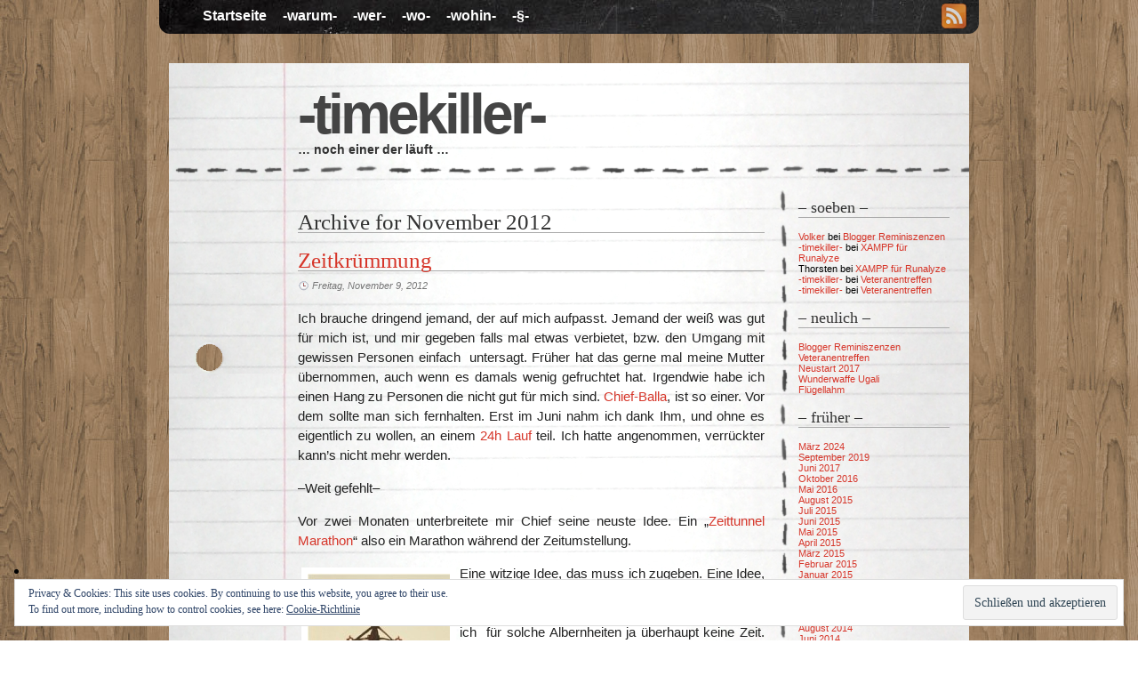

--- FILE ---
content_type: text/html; charset=UTF-8
request_url: http://www.timekiller.de/2012/11/
body_size: 17816
content:

<!DOCTYPE html>
<html lang="de">

<head profile="http://gmpg.org/xfn/11">
<meta charset="UTF-8" />

<title>-timekiller- &raquo; 2012 &raquo; November</title>

<link rel="SHORTCUT ICON" href="timekiller.ico" type="image/x-icon">
<!-- leave this for stats please -->
<link rel="shortcut icon" type="image/x-icon" href="http://www.timekiller.de/wp-content/themes/desk/favicon.ico" />
<link href="http://www.timekiller.de/wp-content/themes/desk/style.css" media="screen" rel="stylesheet" type="text/css" />



		
	
<meta name='robots' content='max-image-preview:large' />
	<style>img:is([sizes="auto" i], [sizes^="auto," i]) { contain-intrinsic-size: 3000px 1500px }</style>
	<link rel='dns-prefetch' href='//www.timekiller.de' />
<link rel='dns-prefetch' href='//stats.wp.com' />
<link rel='dns-prefetch' href='//v0.wordpress.com' />
<link rel="alternate" type="application/rss+xml" title="-timekiller- &raquo; Feed" href="http://www.timekiller.de/feed/" />
<link rel="alternate" type="application/rss+xml" title="-timekiller- &raquo; Kommentar-Feed" href="http://www.timekiller.de/comments/feed/" />
<script type="text/javascript">
/* <![CDATA[ */
window._wpemojiSettings = {"baseUrl":"https:\/\/s.w.org\/images\/core\/emoji\/16.0.1\/72x72\/","ext":".png","svgUrl":"https:\/\/s.w.org\/images\/core\/emoji\/16.0.1\/svg\/","svgExt":".svg","source":{"concatemoji":"http:\/\/www.timekiller.de\/wp-includes\/js\/wp-emoji-release.min.js?ver=6.8.3"}};
/*! This file is auto-generated */
!function(s,n){var o,i,e;function c(e){try{var t={supportTests:e,timestamp:(new Date).valueOf()};sessionStorage.setItem(o,JSON.stringify(t))}catch(e){}}function p(e,t,n){e.clearRect(0,0,e.canvas.width,e.canvas.height),e.fillText(t,0,0);var t=new Uint32Array(e.getImageData(0,0,e.canvas.width,e.canvas.height).data),a=(e.clearRect(0,0,e.canvas.width,e.canvas.height),e.fillText(n,0,0),new Uint32Array(e.getImageData(0,0,e.canvas.width,e.canvas.height).data));return t.every(function(e,t){return e===a[t]})}function u(e,t){e.clearRect(0,0,e.canvas.width,e.canvas.height),e.fillText(t,0,0);for(var n=e.getImageData(16,16,1,1),a=0;a<n.data.length;a++)if(0!==n.data[a])return!1;return!0}function f(e,t,n,a){switch(t){case"flag":return n(e,"\ud83c\udff3\ufe0f\u200d\u26a7\ufe0f","\ud83c\udff3\ufe0f\u200b\u26a7\ufe0f")?!1:!n(e,"\ud83c\udde8\ud83c\uddf6","\ud83c\udde8\u200b\ud83c\uddf6")&&!n(e,"\ud83c\udff4\udb40\udc67\udb40\udc62\udb40\udc65\udb40\udc6e\udb40\udc67\udb40\udc7f","\ud83c\udff4\u200b\udb40\udc67\u200b\udb40\udc62\u200b\udb40\udc65\u200b\udb40\udc6e\u200b\udb40\udc67\u200b\udb40\udc7f");case"emoji":return!a(e,"\ud83e\udedf")}return!1}function g(e,t,n,a){var r="undefined"!=typeof WorkerGlobalScope&&self instanceof WorkerGlobalScope?new OffscreenCanvas(300,150):s.createElement("canvas"),o=r.getContext("2d",{willReadFrequently:!0}),i=(o.textBaseline="top",o.font="600 32px Arial",{});return e.forEach(function(e){i[e]=t(o,e,n,a)}),i}function t(e){var t=s.createElement("script");t.src=e,t.defer=!0,s.head.appendChild(t)}"undefined"!=typeof Promise&&(o="wpEmojiSettingsSupports",i=["flag","emoji"],n.supports={everything:!0,everythingExceptFlag:!0},e=new Promise(function(e){s.addEventListener("DOMContentLoaded",e,{once:!0})}),new Promise(function(t){var n=function(){try{var e=JSON.parse(sessionStorage.getItem(o));if("object"==typeof e&&"number"==typeof e.timestamp&&(new Date).valueOf()<e.timestamp+604800&&"object"==typeof e.supportTests)return e.supportTests}catch(e){}return null}();if(!n){if("undefined"!=typeof Worker&&"undefined"!=typeof OffscreenCanvas&&"undefined"!=typeof URL&&URL.createObjectURL&&"undefined"!=typeof Blob)try{var e="postMessage("+g.toString()+"("+[JSON.stringify(i),f.toString(),p.toString(),u.toString()].join(",")+"));",a=new Blob([e],{type:"text/javascript"}),r=new Worker(URL.createObjectURL(a),{name:"wpTestEmojiSupports"});return void(r.onmessage=function(e){c(n=e.data),r.terminate(),t(n)})}catch(e){}c(n=g(i,f,p,u))}t(n)}).then(function(e){for(var t in e)n.supports[t]=e[t],n.supports.everything=n.supports.everything&&n.supports[t],"flag"!==t&&(n.supports.everythingExceptFlag=n.supports.everythingExceptFlag&&n.supports[t]);n.supports.everythingExceptFlag=n.supports.everythingExceptFlag&&!n.supports.flag,n.DOMReady=!1,n.readyCallback=function(){n.DOMReady=!0}}).then(function(){return e}).then(function(){var e;n.supports.everything||(n.readyCallback(),(e=n.source||{}).concatemoji?t(e.concatemoji):e.wpemoji&&e.twemoji&&(t(e.twemoji),t(e.wpemoji)))}))}((window,document),window._wpemojiSettings);
/* ]]> */
</script>
<style id='wp-emoji-styles-inline-css' type='text/css'>

	img.wp-smiley, img.emoji {
		display: inline !important;
		border: none !important;
		box-shadow: none !important;
		height: 1em !important;
		width: 1em !important;
		margin: 0 0.07em !important;
		vertical-align: -0.1em !important;
		background: none !important;
		padding: 0 !important;
	}
</style>
<link rel='stylesheet' id='wp-block-library-css' href='http://www.timekiller.de/wp-includes/css/dist/block-library/style.min.css?ver=6.8.3' type='text/css' media='all' />
<style id='classic-theme-styles-inline-css' type='text/css'>
/*! This file is auto-generated */
.wp-block-button__link{color:#fff;background-color:#32373c;border-radius:9999px;box-shadow:none;text-decoration:none;padding:calc(.667em + 2px) calc(1.333em + 2px);font-size:1.125em}.wp-block-file__button{background:#32373c;color:#fff;text-decoration:none}
</style>
<link rel='stylesheet' id='mediaelement-css' href='http://www.timekiller.de/wp-includes/js/mediaelement/mediaelementplayer-legacy.min.css?ver=4.2.17' type='text/css' media='all' />
<link rel='stylesheet' id='wp-mediaelement-css' href='http://www.timekiller.de/wp-includes/js/mediaelement/wp-mediaelement.min.css?ver=6.8.3' type='text/css' media='all' />
<style id='jetpack-sharing-buttons-style-inline-css' type='text/css'>
.jetpack-sharing-buttons__services-list{display:flex;flex-direction:row;flex-wrap:wrap;gap:0;list-style-type:none;margin:5px;padding:0}.jetpack-sharing-buttons__services-list.has-small-icon-size{font-size:12px}.jetpack-sharing-buttons__services-list.has-normal-icon-size{font-size:16px}.jetpack-sharing-buttons__services-list.has-large-icon-size{font-size:24px}.jetpack-sharing-buttons__services-list.has-huge-icon-size{font-size:36px}@media print{.jetpack-sharing-buttons__services-list{display:none!important}}.editor-styles-wrapper .wp-block-jetpack-sharing-buttons{gap:0;padding-inline-start:0}ul.jetpack-sharing-buttons__services-list.has-background{padding:1.25em 2.375em}
</style>
<style id='global-styles-inline-css' type='text/css'>
:root{--wp--preset--aspect-ratio--square: 1;--wp--preset--aspect-ratio--4-3: 4/3;--wp--preset--aspect-ratio--3-4: 3/4;--wp--preset--aspect-ratio--3-2: 3/2;--wp--preset--aspect-ratio--2-3: 2/3;--wp--preset--aspect-ratio--16-9: 16/9;--wp--preset--aspect-ratio--9-16: 9/16;--wp--preset--color--black: #000000;--wp--preset--color--cyan-bluish-gray: #abb8c3;--wp--preset--color--white: #ffffff;--wp--preset--color--pale-pink: #f78da7;--wp--preset--color--vivid-red: #cf2e2e;--wp--preset--color--luminous-vivid-orange: #ff6900;--wp--preset--color--luminous-vivid-amber: #fcb900;--wp--preset--color--light-green-cyan: #7bdcb5;--wp--preset--color--vivid-green-cyan: #00d084;--wp--preset--color--pale-cyan-blue: #8ed1fc;--wp--preset--color--vivid-cyan-blue: #0693e3;--wp--preset--color--vivid-purple: #9b51e0;--wp--preset--gradient--vivid-cyan-blue-to-vivid-purple: linear-gradient(135deg,rgba(6,147,227,1) 0%,rgb(155,81,224) 100%);--wp--preset--gradient--light-green-cyan-to-vivid-green-cyan: linear-gradient(135deg,rgb(122,220,180) 0%,rgb(0,208,130) 100%);--wp--preset--gradient--luminous-vivid-amber-to-luminous-vivid-orange: linear-gradient(135deg,rgba(252,185,0,1) 0%,rgba(255,105,0,1) 100%);--wp--preset--gradient--luminous-vivid-orange-to-vivid-red: linear-gradient(135deg,rgba(255,105,0,1) 0%,rgb(207,46,46) 100%);--wp--preset--gradient--very-light-gray-to-cyan-bluish-gray: linear-gradient(135deg,rgb(238,238,238) 0%,rgb(169,184,195) 100%);--wp--preset--gradient--cool-to-warm-spectrum: linear-gradient(135deg,rgb(74,234,220) 0%,rgb(151,120,209) 20%,rgb(207,42,186) 40%,rgb(238,44,130) 60%,rgb(251,105,98) 80%,rgb(254,248,76) 100%);--wp--preset--gradient--blush-light-purple: linear-gradient(135deg,rgb(255,206,236) 0%,rgb(152,150,240) 100%);--wp--preset--gradient--blush-bordeaux: linear-gradient(135deg,rgb(254,205,165) 0%,rgb(254,45,45) 50%,rgb(107,0,62) 100%);--wp--preset--gradient--luminous-dusk: linear-gradient(135deg,rgb(255,203,112) 0%,rgb(199,81,192) 50%,rgb(65,88,208) 100%);--wp--preset--gradient--pale-ocean: linear-gradient(135deg,rgb(255,245,203) 0%,rgb(182,227,212) 50%,rgb(51,167,181) 100%);--wp--preset--gradient--electric-grass: linear-gradient(135deg,rgb(202,248,128) 0%,rgb(113,206,126) 100%);--wp--preset--gradient--midnight: linear-gradient(135deg,rgb(2,3,129) 0%,rgb(40,116,252) 100%);--wp--preset--font-size--small: 13px;--wp--preset--font-size--medium: 20px;--wp--preset--font-size--large: 36px;--wp--preset--font-size--x-large: 42px;--wp--preset--spacing--20: 0.44rem;--wp--preset--spacing--30: 0.67rem;--wp--preset--spacing--40: 1rem;--wp--preset--spacing--50: 1.5rem;--wp--preset--spacing--60: 2.25rem;--wp--preset--spacing--70: 3.38rem;--wp--preset--spacing--80: 5.06rem;--wp--preset--shadow--natural: 6px 6px 9px rgba(0, 0, 0, 0.2);--wp--preset--shadow--deep: 12px 12px 50px rgba(0, 0, 0, 0.4);--wp--preset--shadow--sharp: 6px 6px 0px rgba(0, 0, 0, 0.2);--wp--preset--shadow--outlined: 6px 6px 0px -3px rgba(255, 255, 255, 1), 6px 6px rgba(0, 0, 0, 1);--wp--preset--shadow--crisp: 6px 6px 0px rgba(0, 0, 0, 1);}:where(.is-layout-flex){gap: 0.5em;}:where(.is-layout-grid){gap: 0.5em;}body .is-layout-flex{display: flex;}.is-layout-flex{flex-wrap: wrap;align-items: center;}.is-layout-flex > :is(*, div){margin: 0;}body .is-layout-grid{display: grid;}.is-layout-grid > :is(*, div){margin: 0;}:where(.wp-block-columns.is-layout-flex){gap: 2em;}:where(.wp-block-columns.is-layout-grid){gap: 2em;}:where(.wp-block-post-template.is-layout-flex){gap: 1.25em;}:where(.wp-block-post-template.is-layout-grid){gap: 1.25em;}.has-black-color{color: var(--wp--preset--color--black) !important;}.has-cyan-bluish-gray-color{color: var(--wp--preset--color--cyan-bluish-gray) !important;}.has-white-color{color: var(--wp--preset--color--white) !important;}.has-pale-pink-color{color: var(--wp--preset--color--pale-pink) !important;}.has-vivid-red-color{color: var(--wp--preset--color--vivid-red) !important;}.has-luminous-vivid-orange-color{color: var(--wp--preset--color--luminous-vivid-orange) !important;}.has-luminous-vivid-amber-color{color: var(--wp--preset--color--luminous-vivid-amber) !important;}.has-light-green-cyan-color{color: var(--wp--preset--color--light-green-cyan) !important;}.has-vivid-green-cyan-color{color: var(--wp--preset--color--vivid-green-cyan) !important;}.has-pale-cyan-blue-color{color: var(--wp--preset--color--pale-cyan-blue) !important;}.has-vivid-cyan-blue-color{color: var(--wp--preset--color--vivid-cyan-blue) !important;}.has-vivid-purple-color{color: var(--wp--preset--color--vivid-purple) !important;}.has-black-background-color{background-color: var(--wp--preset--color--black) !important;}.has-cyan-bluish-gray-background-color{background-color: var(--wp--preset--color--cyan-bluish-gray) !important;}.has-white-background-color{background-color: var(--wp--preset--color--white) !important;}.has-pale-pink-background-color{background-color: var(--wp--preset--color--pale-pink) !important;}.has-vivid-red-background-color{background-color: var(--wp--preset--color--vivid-red) !important;}.has-luminous-vivid-orange-background-color{background-color: var(--wp--preset--color--luminous-vivid-orange) !important;}.has-luminous-vivid-amber-background-color{background-color: var(--wp--preset--color--luminous-vivid-amber) !important;}.has-light-green-cyan-background-color{background-color: var(--wp--preset--color--light-green-cyan) !important;}.has-vivid-green-cyan-background-color{background-color: var(--wp--preset--color--vivid-green-cyan) !important;}.has-pale-cyan-blue-background-color{background-color: var(--wp--preset--color--pale-cyan-blue) !important;}.has-vivid-cyan-blue-background-color{background-color: var(--wp--preset--color--vivid-cyan-blue) !important;}.has-vivid-purple-background-color{background-color: var(--wp--preset--color--vivid-purple) !important;}.has-black-border-color{border-color: var(--wp--preset--color--black) !important;}.has-cyan-bluish-gray-border-color{border-color: var(--wp--preset--color--cyan-bluish-gray) !important;}.has-white-border-color{border-color: var(--wp--preset--color--white) !important;}.has-pale-pink-border-color{border-color: var(--wp--preset--color--pale-pink) !important;}.has-vivid-red-border-color{border-color: var(--wp--preset--color--vivid-red) !important;}.has-luminous-vivid-orange-border-color{border-color: var(--wp--preset--color--luminous-vivid-orange) !important;}.has-luminous-vivid-amber-border-color{border-color: var(--wp--preset--color--luminous-vivid-amber) !important;}.has-light-green-cyan-border-color{border-color: var(--wp--preset--color--light-green-cyan) !important;}.has-vivid-green-cyan-border-color{border-color: var(--wp--preset--color--vivid-green-cyan) !important;}.has-pale-cyan-blue-border-color{border-color: var(--wp--preset--color--pale-cyan-blue) !important;}.has-vivid-cyan-blue-border-color{border-color: var(--wp--preset--color--vivid-cyan-blue) !important;}.has-vivid-purple-border-color{border-color: var(--wp--preset--color--vivid-purple) !important;}.has-vivid-cyan-blue-to-vivid-purple-gradient-background{background: var(--wp--preset--gradient--vivid-cyan-blue-to-vivid-purple) !important;}.has-light-green-cyan-to-vivid-green-cyan-gradient-background{background: var(--wp--preset--gradient--light-green-cyan-to-vivid-green-cyan) !important;}.has-luminous-vivid-amber-to-luminous-vivid-orange-gradient-background{background: var(--wp--preset--gradient--luminous-vivid-amber-to-luminous-vivid-orange) !important;}.has-luminous-vivid-orange-to-vivid-red-gradient-background{background: var(--wp--preset--gradient--luminous-vivid-orange-to-vivid-red) !important;}.has-very-light-gray-to-cyan-bluish-gray-gradient-background{background: var(--wp--preset--gradient--very-light-gray-to-cyan-bluish-gray) !important;}.has-cool-to-warm-spectrum-gradient-background{background: var(--wp--preset--gradient--cool-to-warm-spectrum) !important;}.has-blush-light-purple-gradient-background{background: var(--wp--preset--gradient--blush-light-purple) !important;}.has-blush-bordeaux-gradient-background{background: var(--wp--preset--gradient--blush-bordeaux) !important;}.has-luminous-dusk-gradient-background{background: var(--wp--preset--gradient--luminous-dusk) !important;}.has-pale-ocean-gradient-background{background: var(--wp--preset--gradient--pale-ocean) !important;}.has-electric-grass-gradient-background{background: var(--wp--preset--gradient--electric-grass) !important;}.has-midnight-gradient-background{background: var(--wp--preset--gradient--midnight) !important;}.has-small-font-size{font-size: var(--wp--preset--font-size--small) !important;}.has-medium-font-size{font-size: var(--wp--preset--font-size--medium) !important;}.has-large-font-size{font-size: var(--wp--preset--font-size--large) !important;}.has-x-large-font-size{font-size: var(--wp--preset--font-size--x-large) !important;}
:where(.wp-block-post-template.is-layout-flex){gap: 1.25em;}:where(.wp-block-post-template.is-layout-grid){gap: 1.25em;}
:where(.wp-block-columns.is-layout-flex){gap: 2em;}:where(.wp-block-columns.is-layout-grid){gap: 2em;}
:root :where(.wp-block-pullquote){font-size: 1.5em;line-height: 1.6;}
</style>
<script type="text/javascript" src="http://www.timekiller.de/wp-includes/js/jquery/jquery.min.js?ver=3.7.1" id="jquery-core-js"></script>
<script type="text/javascript" src="http://www.timekiller.de/wp-includes/js/jquery/jquery-migrate.min.js?ver=3.4.1" id="jquery-migrate-js"></script>
<link rel="https://api.w.org/" href="http://www.timekiller.de/wp-json/" /><link rel="EditURI" type="application/rsd+xml" title="RSD" href="http://www.timekiller.de/xmlrpc.php?rsd" />
<meta name="generator" content="WordPress 6.8.3" />
	<style>img#wpstats{display:none}</style>
		<style type="text/css">.recentcomments a{display:inline !important;padding:0 !important;margin:0 !important;}</style><script type="text/javascript" src="http://www.timekiller.de/wp-includes/js/tw-sack.min.js?ver=1.6.1" id="sack-js"></script>

<!-- Jetpack Open Graph Tags -->
<meta property="og:type" content="website" />
<meta property="og:title" content="November 2012 &#8211; -timekiller-" />
<meta property="og:site_name" content="-timekiller-" />
<meta property="og:image" content="https://s0.wp.com/i/blank.jpg" />
<meta property="og:image:width" content="200" />
<meta property="og:image:height" content="200" />
<meta property="og:image:alt" content="" />
<meta property="og:locale" content="de_DE" />

<!-- End Jetpack Open Graph Tags -->
</head>
<body class="archive date wp-theme-desk">


<div id="container">
<div id="navdiv">


		
					<div id="navdiv2" class="menu-menue-1-container"><ul id="menu-menue-1" class="nav"><li id="menu-item-2529" class="menu-item menu-item-type-custom menu-item-object-custom menu-item-home menu-item-2529"><a href="http://www.timekiller.de/">Startseite</a></li>
<li id="menu-item-2530" class="menu-item menu-item-type-post_type menu-item-object-page menu-item-2530"><a href="http://www.timekiller.de/warum/">-warum-</a></li>
<li id="menu-item-2531" class="menu-item menu-item-type-post_type menu-item-object-page menu-item-2531"><a href="http://www.timekiller.de/wer/">-wer-</a></li>
<li id="menu-item-2532" class="menu-item menu-item-type-post_type menu-item-object-page menu-item-2532"><a href="http://www.timekiller.de/wo/">-wo-</a></li>
<li id="menu-item-2533" class="menu-item menu-item-type-post_type menu-item-object-page menu-item-2533"><a href="http://www.timekiller.de/wohin/">-wohin-</a></li>
<li id="menu-item-2534" class="menu-item menu-item-type-post_type menu-item-object-page menu-item-2534"><a href="http://www.timekiller.de/%c2%a7/">-§-</a></li>
</ul></div>
		<div id="rss">
	
		<a href="http://www.timekiller.de/feed/rss/" title="rss feed"><img alt="feed icon" height="28" src="http://www.timekiller.de/wp-content/themes/desk/images/feed-icon.png" width="28" /></a>
	</div><!-- /rss --> 	<div class="clear"></div><!-- /clear -->
<!-- /navwrap -->
</div><!-- /navdiv -->

<div class="push"></div>

<div id="wrapper">
	<div id="header">
		
		<h1><a href="http://www.timekiller.de">-timekiller-</a></h1>
		<h2>&#8230; noch einer der läuft &#8230;</h2>
		
		</div>
	<div id="content">
<div id="post">
	 	  		<h2 class="pagetitle">Archive for November 2012</h2>
 	  	
	
		<div id="post-1686" class="post-1686 post type-post status-publish format-standard hentry category-allgemein category-laufen">
		<div class="posthead">
			<h2><a href="http://www.timekiller.de/2012/11/zeitkrummung/">Zeitkrümmung</a>
			</h2>
			<div class="dater">
				<a href="http://www.timekiller.de/2012/11/zeitkrummung/">Freitag, November 9, 2012</a></div>
		</div>
		<div class="entry">
						<p>Ich brauche dringend jemand, der auf mich aufpasst. Jemand der weiß was gut für mich ist, und mir gegeben falls mal etwas verbietet, bzw. den Umgang mit gewissen Personen einfach  untersagt. Früher hat das gerne mal meine Mutter übernommen, auch wenn es damals wenig gefruchtet hat. Irgendwie habe ich einen Hang zu Personen die nicht gut für mich sind. <a href="http://www.balla-balla.org/" target="_blank">Chief-Balla</a>, ist so einer. Vor dem sollte man sich fernhalten. Erst im Juni nahm ich dank Ihm, und ohne es eigentlich zu wollen, an einem <a href="http://www.timekiller.de/2011/06/24-h-lauf-in-munchen/" target="_blank">24h Lauf</a> teil. Ich hatte angenommen, verrückter kann’s nicht mehr werden.</p>
<p>–Weit gefehlt–</p>
<p>Vor zwei Monaten unterbreitete mir Chief seine neuste Idee. Ein „<a href="http://www.bestzeitmarathon.de/" target="_blank">Zeittunnel Marathon</a>“ also ein Marathon während der Zeitumstellung.</p>
<p><a href="http://www.timekiller.de/wp-content/uploads/2012/11/Eisenuhr_USK1.jpg"><img decoding="async" class="alignleft  wp-image-1713" title="Eisenuhr_USK" src="http://www.timekiller.de/wp-content/uploads/2012/11/Eisenuhr_USK1-160x300.jpg" alt="" width="160" height="300" srcset="http://www.timekiller.de/wp-content/uploads/2012/11/Eisenuhr_USK1-160x300.jpg 160w, http://www.timekiller.de/wp-content/uploads/2012/11/Eisenuhr_USK1.jpg 239w" sizes="(max-width: 160px) 100vw, 160px" /></a>Eine witzige Idee, das muss ich zugeben. Eine Idee, die mich nicht wieder loslassen sollte, auch wenn ich mich innerlich gewehrt habe, denn im Grunde  habe ich  für solche Albernheiten ja überhaupt keine Zeit. Aber irgendwie…</p>
<p>Ich kann einfach nicht aus meiner Haut, ich bin so schwach…</p>
<p>Nach einigen Telefonaten und Mails, war klar, wir ziehen das jetzt einfach mal durch. Keine Ahnung, ob außer uns sonst noch jemand läuft, wir machen das jetzt einfach mal.</p>
<p>Ich für meinen Teil, hätte das ja ne Nummer kleiner aufgezogen, aber Chief war überhaupt nicht zu bremsen…  Ganz nach dem Motto „wenn schon, denn schon“ hat er eine offizielle Webpage aufgesetzt, organisierte eine Chipzeitnahme, hat die Strecke nach DLV Richtlinien vermessen und einen Laser für die  Medaillen Gravur im Handgepäck aus den USA eingeschmuggelt…  Kurz, er hat sich so richtig ins Zeug gelegt.</p>
<p>Kann man bei so einem Engagement kneifen?</p>
<p>Ne, aus der Kiste kommt man nicht  mehr raus, unmöglich.</p>
<p>OK, das wird ein Spaß, Jahaa, das MUSS  Spaß machen. Eine andere Option gibt es da ja überhaupt nicht.</p>
<p>Und genau so bin ich an die Sache rangegangen. Aber aus Spaß wurde ernst…</p>
<p>So rückte der Samstag näher und die Wettervorhersagen überschlugen sich mit Superlativen. Tiefsttemperaturen, Wintereinbruch, Schnee…</p>
<div id="attachment_1688" style="width: 310px" class="wp-caption alignleft"><a href="http://www.timekiller.de/wp-content/uploads/2012/11/Bestzeitmarathon-10.jpg"><img fetchpriority="high" decoding="async" aria-describedby="caption-attachment-1688" class="size-medium wp-image-1688" title="Bestzeitmarathon - 10" src="http://www.timekiller.de/wp-content/uploads/2012/11/Bestzeitmarathon-10-300x200.jpg" alt="" width="300" height="200" srcset="http://www.timekiller.de/wp-content/uploads/2012/11/Bestzeitmarathon-10-300x200.jpg 300w, http://www.timekiller.de/wp-content/uploads/2012/11/Bestzeitmarathon-10.jpg 448w" sizes="(max-width: 300px) 100vw, 300px" /></a><p id="caption-attachment-1688" class="wp-caption-text">Winterliche Bedingungen</p></div>
<p>Und genau so kam es. Ab Samstag Nachmittag ging der Regen in Schnee über, und als ich um 22 Uhr in den Ostpark fuhr zum Aufbauen des Technik und Verpflegungszeltes, lag schon auf den Wiesen eine geschlossene Schneedecke. Jetzt geht ja Schnee meist mit Temperaturen um die Null Grad einher. Im Winter ist das nix ungewöhnliches, aber Ende Oktober sehr wohl.  Da ist der Körper noch gar nicht richtig drauf eingestellt. Noch vor Zwei Wochen erschreckte ich mit meinem frenetischen Jubel die Läufer des <a href="http://www.timekiller.de/2012/10/an-tagen-wie-diesen/" target="_blank">München Marathons</a> bei  fast sommerlichen Temperaturen. Und jetzt, Schnee.. Wenn man einmal die Klimaerwärmung bräuchte,  ist keine da.</p>
<p>Da muss man dann wohl die Winterlaufklamotten von der Bühne holen.</p>
<p>Bis zum Start um 0:00 Uhr war ich dann auch schon ordentlich durchgefroren, und wagte es nicht meinen Laufanorak, den ich normaler weise erst ab -10 Grad trage abzusteifen.</p>
<p>Sieben wackere Streiter hatten sich eingefunden, um die Magie des Zeittunnels zu erleben.</p>
<p>Da wären:</p>
<ul>
<li>Chief Balla, Cheforganisator und Vater dieser bekloppten Idee</li>
<li>Doc Balla, läuft sonst nur bei Wettbewerben, wo man zumindest mal Schwimmen muss.</li>
<li>Klausi, der bei verrückten Sachen einfach dabei sein muss. Es gilt die Regel. Je verrückter desto Klausi.</li>
<li>Hans, ein leidenschaftlicher Läufer, der bei einem Lauf vor der Haustüre einfach dabei sein muss, egal zu welcher Tageszeit.</li>
<li>Jürgen, ist extra aus Stuttgart angereist um seinen ersten Marathon zu laufen.</li>
<li>Henrik, der <a href="http://www.running-twins.de/2012/10/28/gehts-noch-verrueckter/" target="_blank">rennende Zwilling</a>, ist erst  im September  den Berlin Marathon in 3:24 gelaufen. Der braucht eigentlich gar keinen Zeittunnel, ist aber für einen Spaß immer zu haben.</li>
<li>Und dann eben ich.</li>
</ul>
<p><a href="http://www.timekiller.de/wp-content/uploads/2012/11/IMG_2442.jpg"><img decoding="async" class="alignright size-medium wp-image-1706" title="IMG_2442" src="http://www.timekiller.de/wp-content/uploads/2012/11/IMG_2442-224x300.jpg" alt="" width="224" height="300" srcset="http://www.timekiller.de/wp-content/uploads/2012/11/IMG_2442-224x300.jpg 224w, http://www.timekiller.de/wp-content/uploads/2012/11/IMG_2442.jpg 336w" sizes="(max-width: 224px) 100vw, 224px" /></a>Angesichts des kurzen Vorlaufs, der ungewöhnlichen Uhrzeit und dem Wetter finde ich 7 Starter für unsere Premiere sehr bemerkenswert. Noch viel erstaunlicher finde ich, dass sich sogar ein paar Zuschauer eingefunden haben, nicht viele aber immerhin.  In Summe komme ich auf 6 Zuschauer, und da ist unser Thekenpersonal noch gar nicht mitgerechnet.</p>
<p>Genau, unser Thekenpersonal wollen wir hier nicht unter den Tisch bzw. die Theke fallen lassen:</p>
<ul>
<li>Boris, der Mann an der Technik, der mal eben die Ergebnisse Live ins Internet stellt, und nebenher Iso für uns anrührt.</li>
<li><a href="http://www.powerlizzy.blogspot.de/2012/10/lets-do-time-warp-total-ballaballa-im.html" target="_blank">Lizzy</a>, die sich dankenswerterweise überreden ließ,  Boris etwas Gesellschaft zu leisten, und uns nebenher mit frischem Obst verköstigt.</li>
</ul>
<p>Als ob die Angelegenheit nicht schon verrückt genug wäre, haben sich drei der Protagonisten auch noch festlich kostümiert. Die Ballas liefen im obligatorischen Jailhouse-Look, und Klausi überraschte  mit einem illuminierten Nikolauskostüm, damit konnte Klausi die Wertung für das beste Kostüm ganz klar für sich entscheiden.</p>
<p>0:00 Uhr, -Start-,</p>
<p><a href="http://www.timekiller.de/wp-content/uploads/2012/11/Bestzeitmarathon-18.jpg"><img loading="lazy" decoding="async" class="aligncenter size-full wp-image-1690" title="Bestzeitmarathon - 18" src="http://www.timekiller.de/wp-content/uploads/2012/11/Bestzeitmarathon-18.jpg" alt="" width="640" height="427" srcset="http://www.timekiller.de/wp-content/uploads/2012/11/Bestzeitmarathon-18.jpg 640w, http://www.timekiller.de/wp-content/uploads/2012/11/Bestzeitmarathon-18-300x200.jpg 300w" sizes="auto, (max-width: 640px) 100vw, 640px" /></a></p>
<p>Hans und Henrik übernehmen gleich die Spitze, und ziehen in einem Mördertempo davon. Ich hoffe, Hans zeigt Henrik auf der ersten Runde noch die Strecke.  Im Grunde geht es nur  auf beleuchteten Wegen  gegen den Uhrzeigersinn um den See im Ostpark herum.  Aber es gibt eine Stelle,  an der man eine Abzweigung  leicht verfehlen kann, und man dann einfach gerade aus weiterläuft. Das konnte  ich gleich auf meiner ersten Runde unter Beweis stellen. Dankenswerterweise wurde ich noch von Chief-Balla  zurück gepfiffen, sonst wäre ich schon auf der ersten Runde im Ostpark verschollen.</p>
<p><a href="http://www.timekiller.de/wp-content/uploads/2012/11/Bestzeitmarathon-20.jpg"><img loading="lazy" decoding="async" class="alignleft size-medium wp-image-1693" title="Bestzeitmarathon - 20" src="http://www.timekiller.de/wp-content/uploads/2012/11/Bestzeitmarathon-20-300x200.jpg" alt="" width="300" height="200" srcset="http://www.timekiller.de/wp-content/uploads/2012/11/Bestzeitmarathon-20-300x200.jpg 300w, http://www.timekiller.de/wp-content/uploads/2012/11/Bestzeitmarathon-20.jpg 448w" sizes="auto, (max-width: 300px) 100vw, 300px" /></a></p>
<p>Die ersten Runden laufen ganz OK. Das Feld, sofern man bei sieben Startern von einem Feld sprechen kann, ist schon nach der ersten  Runde weit auseinander gefallen.</p>
<p>Irgendwie habe ich es versäumt mich einer Gruppe anzuschließen, Henrik und Hans sind mir zu schnell, die anderen lassen es sehr gemütlich angehen, so dümple ich im Mittelfeld mit einer 6:00er Pace rum.</p>
<p>Es schneit noch immer. Der Schnee bleibt jetzt auch auf den Wegen liegen.  Es gilt eine 2,11 km Runde 20 mal zu bewältigen. 20 hört sich nicht viel an, besser an als 42km. Aber der Schein trügt. Nach einer Stunde und 5 Runden merke ich deutlich, wie ich müde werde. Ein Kindergeburtstag am Nachmittag ist nicht unbedingt die perfekte Vorbereitung für einen Nachtmarathon. Es werden erste ausgedehnte Boxenstopps am Verpflegungszelt eingelegt. Irgendjemand muss sich ja um das reichhaltige Angebot kümmern. Es gibt Obst, Nüsse, Rosinen, Schokolade, Brownies, Cola, Fanta, Tee, Wasser, Iso..</p>
<p><a href="http://www.timekiller.de/wp-content/uploads/2012/11/Bestzeitmarathon-51.jpg"><img loading="lazy" decoding="async" class="alignright size-medium wp-image-1694" title="Bestzeitmarathon - 51" src="http://www.timekiller.de/wp-content/uploads/2012/11/Bestzeitmarathon-51-300x200.jpg" alt="" width="300" height="200" srcset="http://www.timekiller.de/wp-content/uploads/2012/11/Bestzeitmarathon-51-300x200.jpg 300w, http://www.timekiller.de/wp-content/uploads/2012/11/Bestzeitmarathon-51.jpg 448w" sizes="auto, (max-width: 300px) 100vw, 300px" /></a></p>
<p>Hier am Verpflegungszelt hat man auch die Chance mal einen Blick auf die Mitstreiter zu werfen. Hier wird  eine kurze Pendelstrecke gelaufen, damit wir auf die gewünschte Distanz kommen. Hier kommt einem wenigstens mal einer entgegen, sonst gibt es wenig Abwechslung auf der Strecke.</p>
<p>Nur Du, die Nacht, der Schnee, die Kälte, die nassen Füße und der MP3 Player dudelt vor sich hin. Jetzt hätte man mal so richtig Zeit sich Gedanken über Gott und die Welt zu machen.</p>
<p>Große Themen könnten erörtert werden</p>
<ul>
<li>Finanzkrise,</li>
<li>Gesundheitsreform</li>
<li>Nahost Konflikt</li>
<li>Energiewende</li>
<li>Was mache ich hier eigentlich</li>
</ul>
<p>Ich kann meine Gedanken nicht richtig  sammeln.  Ich bin eher mit mir beschäftigt. Ich und der Kampf gegen die Elemente.  Eigentlich sollte das ja ein Spaßlauf werden. Höhö. So ein Spaß.</p>
<p><a href="http://www.timekiller.de/wp-content/uploads/2012/11/Bestzeitmarathon-53.jpg"><img loading="lazy" decoding="async" class="alignleft size-medium wp-image-1697" title="Bestzeitmarathon - 53" src="http://www.timekiller.de/wp-content/uploads/2012/11/Bestzeitmarathon-53-300x200.jpg" alt="" width="300" height="200" srcset="http://www.timekiller.de/wp-content/uploads/2012/11/Bestzeitmarathon-53-300x200.jpg 300w, http://www.timekiller.de/wp-content/uploads/2012/11/Bestzeitmarathon-53.jpg 448w" sizes="auto, (max-width: 300px) 100vw, 300px" /></a>Ich bezweifle ja mittlerweile, dass es Spaßläufe überhaupt gibt. Jedenfalls keine Spaßläufe die über 30km gehen. Alles andere ist ein Mythos der von Ultraläufern erfunden wurde um  unschuldige Seelen zum Mitlaufen zu überreden. Ich bin fest der Überzeugung, der Spaß hört jenseits der 30km auf. Nachts und bei Kälte  eben auch etwas früher. Einen Marathon läuft man nicht zum Spaß, das tut weh, und zwar IMMER!</p>
<p>Ich beginne die Runden zu zählen. Zumindest bis zum Halbmarathon möchte ich durchhalten, d.h. 10 Runden sollten schon drin sein, ich bin ja kein Amateur.  Meine Pausen beim PitStop werden aber immer länger.  Ich nehme  pro Runde eine Hand Nüsse und  trinke ausgiebig aus meiner Trinkflasche.  Mein Powermix  wird aber von Runde zu Runde  immer kälter, auch in den Bechern bilden sich langsam Eiskristalle.</p>
<p>Es ist wirklich eklig zu laufen. Meine Twitter TL nervt schon seit Wochen mit  #Rodgau50. Die sollen mal #Ostpark20 laufen, das ist was für wirklich harte Jungs ,-)…</p>
<p>So langsam rächt sich meine Kleiderwahl. Auch wenn ich nur mit einer 6er Pace durch den Ostpark  zuppele. Ich <a href="http://www.timekiller.de/wp-content/uploads/2012/11/Bestzeitmarathon-35.jpg"><img loading="lazy" decoding="async" class="alignright size-medium wp-image-1698" title="Bestzeitmarathon - 35" src="http://www.timekiller.de/wp-content/uploads/2012/11/Bestzeitmarathon-35-300x200.jpg" alt="" width="300" height="200" srcset="http://www.timekiller.de/wp-content/uploads/2012/11/Bestzeitmarathon-35-300x200.jpg 300w, http://www.timekiller.de/wp-content/uploads/2012/11/Bestzeitmarathon-35.jpg 448w" sizes="auto, (max-width: 300px) 100vw, 300px" /></a>schwitze&#8230; Eine hermetische Abriegelung der Körperdämpfe ist  da eher unpraktisch ,so beginne ich  richtig  an zu saften. Das ist  der Anfang  vom Ende. Zumindest bei den Temperaturen. Ich mache die Jacke auf, und beginne schlagartig an zu frieren.  Also Jacke wieder zu, und nach kürzester Zeit steigen Dampfwolken  vom Kragenrand auf. Aldi Funktionsklamotten sind den Anforderungen des Extremsports einfach nicht gewachsen.</p>
<p>Ich beschließe noch ein paar Runden zu laufen und mich dann  trocken zu legen. Vorausschauend habe ich ja Wechselklamotten mitgenommen, Eigentlich für danach, aber da muss man flexibel sein. Nach 12 Runden ist es soweit, das kalte Iso schlägt mir auf den Magen, ich bekomme Magenkrämpfe, ich brauche eine neue Gardarobe, und vorallem trockene Schuhe und was warmes zu trinken.</p>
<p>Ich steure das Verpflegungzelt an, setze mich (Fehler) und ziehe trockene Sachen an. Wie ich nun da so sitze überkommt mich eine schlagartige Lähmung. Mein Kopf sagt: Los aufstehen, weiterlaufen, nur noch 8 Runden!  Aber mein Körper ignoriert  das komplett und bleibt einfach sitzen.</p>
<p>–Generalstreik-</p>
<p>Ich gebe zu, ich diskutiere nicht lange und gebe mich  geschlagen. Ich habe fertig.</p>
<p>Was ich, und der Rest von meinem meuternden Körper, nicht bedacht hat; es wird nicht wärmer wenn man sich nicht mehr bewegt, auch nicht in trockenen Klamotten.</p>
<p>Relativ schnell findet mich die Kälte wieder, der ich im trockenen Zwirn entfliehen wollte.</p>
<p>An Plan „B“ hatte ich gar nicht gedacht! Was ist, wenn ich nicht bis zum Ende durchlaufe? So richtig warme Sachen habe ich gar nicht dabei. Ich wollte schon bis zum Schluss da bleiben, schließlich kann Chief Balla und Kollege das nicht alles alleine abbauen, und Biergartengarnitur und Pavillon Zelt passen ja auch gar nicht mehr ins Auto vom Chief, das ist mit der ganzen Technik voll, außerdem muss der 7er  erst noch gebaut werden, in den eine Biergarnitur passt, wäre  in Bayern ja eigentlich eine  Grundanforderung.</p>
<p>So übernimmt langsam die Kälte wieder Besitz von meinen Körper.</p>
<p>-Es ist saukalt-</p>
<p><a href="http://www.timekiller.de/wp-content/uploads/2012/11/IMG_2448.jpg"><img loading="lazy" decoding="async" class="alignleft size-medium wp-image-1709" title="IMG_2448" src="http://www.timekiller.de/wp-content/uploads/2012/11/IMG_2448-300x225.jpg" alt="" width="300" height="225" srcset="http://www.timekiller.de/wp-content/uploads/2012/11/IMG_2448-300x225.jpg 300w, http://www.timekiller.de/wp-content/uploads/2012/11/IMG_2448-1024x768.jpg 1024w, http://www.timekiller.de/wp-content/uploads/2012/11/IMG_2448.jpg 1600w" sizes="auto, (max-width: 300px) 100vw, 300px" /></a>Ich  verabschiede mich ins Auto, wo ich wenigstens Windgeschützt bin.  Aber es ist trotzdem kalt. Ich decke mich mit allem zu was ich im Auto finde, die Fußmatten wärmen aber nicht wirklich.  Schüttelfrost durchzieht mich.</p>
<p>Ich muss den Motor anmachen, um mich aufzuwärmen. Aber im Standgas ist  sicherlich nicht viel zu erwarten.  Eine heiße Dusche wäre jetzt nicht schlecht. Da mein Auto auf der herfahrt schon recht voll war, beschließe ich einfach mal einen Teil der Ausrüstung die nicht zum Einsatz gekommen ist schon mal  zurück zu fahren, vielleicht bleibt ja dann auch noch Zeit für eine heiße Dusche.</p>
<p>Im dichten Schneegestöber fahre ich quer durch München. Bei diesen Straßenverhältnissen brauche ich natürlich doppelt so lange für die Strecke. So habe ich aber Zeit mich aufzuwärmen. Die Heizung und das Scheibenfreigebläse laufen volle Pulle. Kondenswasser läuft die Scheiben runter. Ich friere noch immer. Wenn ich mir da mal keine Pneumonitis eingefangen habe.</p>
<p>Für Duschen bleibt natürlich keine Zeit, ich will ja niemanden warten lassen. So lade ich den Krempel aus und mache mich gleich wieder auf den Rückweg.  Wenn ich richtig rechne, könnte ich es noch zum Zieleinlauf von Jürgen und Chief schaffen. Henrik ist sicherlich schon lange im warmen Bettchen.</p>
<p>Wie ich wieder im Ostpark angelangt bin, ist Henrik auch noch da, er ist eben ein wirklicher Sportsmann, klasse! Die Abschlussparty ist schon in vollem Gange. Wobei, nicht so wirklich! Die Stimmung ist etwas frostig, was aber nur an den Temperaturen liegt. Die zwei Kästen alkoholfreies Weißbier, die Hans gestiftet hat, finden keine Abnehmer. Die warme Tassensuppe, die Boris mit Hilfe des Gaskochers zubereitet, sind da schon gefragter.</p>
<p>Chief verteilt gerade die Finisher Medaillen. Von sieben Startern gibt es drei Finisher.</p>
<ol>
<li>Henrik, Zielzeit: 2:58 Uhr</li>
<li>Chief Balla, Zielzeit: 3:42 Uhr</li>
<li>Jürgen, Zielzeit: 3:43 Uhr</li>
</ol>
<p>Der Rest ist ausgestiegen und erhält dafür eine DNF Medaille. Wo gibt’s denn sowas?</p>
<ul>
<li>Hans, verletzungsbedingt nach 7 Runden</li>
<li>Doc Balla, verletzungsbedingt nach 10 Runden</li>
<li>Klausi, aus technischen Gründen (drohender Kurzschluss in der Elektik) nach 10 Runden</li>
<li>Und ich Memme nach 12 Runden, wegen Lustlosigkeit und Blitzlähmung.</li>
</ul>
<p>Alle Beteiligten sind sichtlich geschafft. Alle haben heute Nacht zwar eine <a href="http://www.timekiller.de/wp-content/uploads/2012/11/Bestzeitmarathon-43.jpg"><img loading="lazy" decoding="async" class="alignleft size-medium wp-image-1699" title="Bestzeitmarathon - 43" src="http://www.timekiller.de/wp-content/uploads/2012/11/Bestzeitmarathon-43-300x200.jpg" alt="" width="300" height="200" srcset="http://www.timekiller.de/wp-content/uploads/2012/11/Bestzeitmarathon-43-300x200.jpg 300w, http://www.timekiller.de/wp-content/uploads/2012/11/Bestzeitmarathon-43.jpg 448w" sizes="auto, (max-width: 300px) 100vw, 300px" /></a>Stunde geschenkt bekommen,  die meisten sind aber in den letzten 5 Stunden sichtlich gealtert. Sind es die Strapazen der Nacht, die die Gesichter gezeichnet haben, oder ist die Rechnung mit dem Zeittunnel nach hinten los gegangen? Kommt das dabei raus, wenn man mit dem Raum-Zeit-Kontinuum spielt? Ist es zu einem Störfall gekommen, und wir haben die Raumzeit verbogen?</p>
<p>Keineswegs, in den Augen aller ist ein Funkeln zu erkennen. Jeder weiß, er war hier und heute bei etwas großem, etwas ganz und gar sinnfreiem mit dabei. Eines ist sicher, diese Geschichte wird sich der ein oder andere Enkel noch oft anhören müssen.</p>
<p>Selbst wenn es irgendwann eine Wiederholung des Bestzeitmarathons geben wird, 10 cm Schnee Ende Oktober können wir unmöglich nochmal organisieren.</p>
<div id="attachment_1702" style="width: 458px" class="wp-caption aligncenter"><a href="http://www.timekiller.de/wp-content/uploads/2012/11/Bestzeitmarathon-59.jpg"><img loading="lazy" decoding="async" aria-describedby="caption-attachment-1702" class="size-full wp-image-1702" title="Bestzeitmarathon - 59" src="http://www.timekiller.de/wp-content/uploads/2012/11/Bestzeitmarathon-59.jpg" alt="" width="448" height="299" srcset="http://www.timekiller.de/wp-content/uploads/2012/11/Bestzeitmarathon-59.jpg 448w, http://www.timekiller.de/wp-content/uploads/2012/11/Bestzeitmarathon-59-300x200.jpg 300w" sizes="auto, (max-width: 448px) 100vw, 448px" /></a><p id="caption-attachment-1702" class="wp-caption-text">Auf die DNF Medaille bin ich echt stolz</p></div>
</div>
			
			<div class="clear"></div>
	</div>
	<p class="postmetadata">	<span class="cats">Posted in <a href="http://www.timekiller.de/category/allgemein/" rel="category tag">Allgemein</a>, <a href="http://www.timekiller.de/category/laufen/" rel="category tag">Laufen</a></span> | 	<span class="comments"><a href="http://www.timekiller.de/2012/11/zeitkrummung/#comments">31 Comments &#187;</a>	</span></p>
		<div class="pnavigation">
		<p class="alignleft">		</p>
		<p class="alignright">		</p>
	</div>
	</div>

<div id="sidebar">
		<ul>
<li id="recent-comments-3" class="widget widget_recent_comments"><h2 class="widgettitle">&#8211; soeben &#8211;</h2>
<ul id="recentcomments"><li class="recentcomments"><span class="comment-author-link"><a href="https://deichlaeufer.wordpress.com/" class="url" rel="ugc external nofollow">Volker</a></span> bei <a href="http://www.timekiller.de/2024/03/blogger-reminiszenzen/#comment-2164">Blogger Reminiszenzen</a></li><li class="recentcomments"><span class="comment-author-link"><a href="http://www.timekiller.de" class="url" rel="ugc">-timekiller-</a></span> bei <a href="http://www.timekiller.de/2012/03/xampp-fur-runalyze/#comment-2163">XAMPP für Runalyze</a></li><li class="recentcomments"><span class="comment-author-link">Thorsten</span> bei <a href="http://www.timekiller.de/2012/03/xampp-fur-runalyze/#comment-2162">XAMPP für Runalyze</a></li><li class="recentcomments"><span class="comment-author-link"><a href="http://www.timekiller.de" class="url" rel="ugc">-timekiller-</a></span> bei <a href="http://www.timekiller.de/2019/09/veteranentreffen/#comment-2159">Veteranentreffen</a></li><li class="recentcomments"><span class="comment-author-link"><a href="http://www.timekiller.de" class="url" rel="ugc">-timekiller-</a></span> bei <a href="http://www.timekiller.de/2019/09/veteranentreffen/#comment-2158">Veteranentreffen</a></li></ul></li>

		<li id="recent-posts-3" class="widget widget_recent_entries">
		<h2 class="widgettitle">&#8211; neulich &#8211;</h2>

		<ul>
											<li>
					<a href="http://www.timekiller.de/2024/03/blogger-reminiszenzen/">Blogger Reminiszenzen</a>
									</li>
											<li>
					<a href="http://www.timekiller.de/2019/09/veteranentreffen/">Veteranentreffen</a>
									</li>
											<li>
					<a href="http://www.timekiller.de/2017/06/neustart-2017/">Neustart 2017</a>
									</li>
											<li>
					<a href="http://www.timekiller.de/2016/10/wunderwaffe-ugali/">Wunderwaffe Ugali</a>
									</li>
											<li>
					<a href="http://www.timekiller.de/2016/05/fluegellahm/">Flügellahm</a>
									</li>
					</ul>

		</li>
<li id="archives-3" class="widget widget_archive"><h2 class="widgettitle">&#8211; früher &#8211;</h2>

			<ul>
					<li><a href='http://www.timekiller.de/2024/03/'>März 2024</a></li>
	<li><a href='http://www.timekiller.de/2019/09/'>September 2019</a></li>
	<li><a href='http://www.timekiller.de/2017/06/'>Juni 2017</a></li>
	<li><a href='http://www.timekiller.de/2016/10/'>Oktober 2016</a></li>
	<li><a href='http://www.timekiller.de/2016/05/'>Mai 2016</a></li>
	<li><a href='http://www.timekiller.de/2015/08/'>August 2015</a></li>
	<li><a href='http://www.timekiller.de/2015/07/'>Juli 2015</a></li>
	<li><a href='http://www.timekiller.de/2015/06/'>Juni 2015</a></li>
	<li><a href='http://www.timekiller.de/2015/05/'>Mai 2015</a></li>
	<li><a href='http://www.timekiller.de/2015/04/'>April 2015</a></li>
	<li><a href='http://www.timekiller.de/2015/03/'>März 2015</a></li>
	<li><a href='http://www.timekiller.de/2015/02/'>Februar 2015</a></li>
	<li><a href='http://www.timekiller.de/2015/01/'>Januar 2015</a></li>
	<li><a href='http://www.timekiller.de/2014/12/'>Dezember 2014</a></li>
	<li><a href='http://www.timekiller.de/2014/11/'>November 2014</a></li>
	<li><a href='http://www.timekiller.de/2014/10/'>Oktober 2014</a></li>
	<li><a href='http://www.timekiller.de/2014/09/'>September 2014</a></li>
	<li><a href='http://www.timekiller.de/2014/08/'>August 2014</a></li>
	<li><a href='http://www.timekiller.de/2014/06/'>Juni 2014</a></li>
	<li><a href='http://www.timekiller.de/2014/04/'>April 2014</a></li>
	<li><a href='http://www.timekiller.de/2014/03/'>März 2014</a></li>
	<li><a href='http://www.timekiller.de/2014/02/'>Februar 2014</a></li>
	<li><a href='http://www.timekiller.de/2013/12/'>Dezember 2013</a></li>
	<li><a href='http://www.timekiller.de/2013/11/'>November 2013</a></li>
	<li><a href='http://www.timekiller.de/2013/10/'>Oktober 2013</a></li>
	<li><a href='http://www.timekiller.de/2013/08/'>August 2013</a></li>
	<li><a href='http://www.timekiller.de/2013/07/'>Juli 2013</a></li>
	<li><a href='http://www.timekiller.de/2013/06/'>Juni 2013</a></li>
	<li><a href='http://www.timekiller.de/2013/01/'>Januar 2013</a></li>
	<li><a href='http://www.timekiller.de/2012/12/'>Dezember 2012</a></li>
	<li><a href='http://www.timekiller.de/2012/11/' aria-current="page">November 2012</a></li>
	<li><a href='http://www.timekiller.de/2012/10/'>Oktober 2012</a></li>
	<li><a href='http://www.timekiller.de/2012/09/'>September 2012</a></li>
	<li><a href='http://www.timekiller.de/2012/08/'>August 2012</a></li>
	<li><a href='http://www.timekiller.de/2012/07/'>Juli 2012</a></li>
	<li><a href='http://www.timekiller.de/2012/06/'>Juni 2012</a></li>
	<li><a href='http://www.timekiller.de/2012/05/'>Mai 2012</a></li>
	<li><a href='http://www.timekiller.de/2012/04/'>April 2012</a></li>
	<li><a href='http://www.timekiller.de/2012/03/'>März 2012</a></li>
	<li><a href='http://www.timekiller.de/2012/02/'>Februar 2012</a></li>
	<li><a href='http://www.timekiller.de/2012/01/'>Januar 2012</a></li>
	<li><a href='http://www.timekiller.de/2011/12/'>Dezember 2011</a></li>
	<li><a href='http://www.timekiller.de/2011/11/'>November 2011</a></li>
	<li><a href='http://www.timekiller.de/2011/10/'>Oktober 2011</a></li>
	<li><a href='http://www.timekiller.de/2011/09/'>September 2011</a></li>
	<li><a href='http://www.timekiller.de/2011/08/'>August 2011</a></li>
	<li><a href='http://www.timekiller.de/2011/07/'>Juli 2011</a></li>
	<li><a href='http://www.timekiller.de/2011/06/'>Juni 2011</a></li>
	<li><a href='http://www.timekiller.de/2011/05/'>Mai 2011</a></li>
	<li><a href='http://www.timekiller.de/2011/04/'>April 2011</a></li>
	<li><a href='http://www.timekiller.de/2011/03/'>März 2011</a></li>
	<li><a href='http://www.timekiller.de/2011/02/'>Februar 2011</a></li>
	<li><a href='http://www.timekiller.de/2011/01/'>Januar 2011</a></li>
	<li><a href='http://www.timekiller.de/2010/12/'>Dezember 2010</a></li>
	<li><a href='http://www.timekiller.de/2010/11/'>November 2010</a></li>
			</ul>

			</li>
<li id="linkcat-2" class="widget widget_links"><h2 class="widgettitle">-auch gut-</h2>

	<ul class='xoxo blogroll'>
<li><a href="http://www.brennr.de" target="_blank">Brennr.de</a></li>
<li><a href="http://claudigivesitatri.blogspot.de/" target="_blank">Claudi gives it a TRI</a></li>
<li><a href="http://deichlaeufer.wordpress.com/">Deichläufer</a></li>
<li><a href="http://www.flitz-piepen.de/" target="_blank">Die Flitzpiepen</a></li>
<li><a href="http://www.diro-online.com/wordpress/" target="_blank">Dirosports</a></li>
<li><a href="http://www.dreisportler.de" target="_blank">Dreisportler</a></li>
<li><a href="http://www.eduard-andrae.de">Eddys Laufblog</a></li>
<li><a href="http://eiswuerfelimschuh.wordpress.com/">Eiswürfel im Schuh</a></li>
<li><a href="http://danielamohr.com" target="_blank">Frau Mohr</a></li>
<li><a href="http://www.getfitter.de/" target="_blank">Get Fitter</a></li>
<li><a href="http://www.hale-hearty.de/" target="_blank">Hale-Hearty</a></li>
<li><a href="https://harlerunner.de/" target="_blank">Harle Runner</a></li>
<li><a href="http://joggen-blog.de/">Joggen Blog</a></li>
<li><a href="http://www.juliaruns.blogspot.de/" target="_blank">JuliaRuns</a></li>
<li><a href="http://www.laufhannes.de/">Lauf, Hannes</a></li>
<li><a href="http://www.laufen-mit-frauschmitt.de/">Laufen mit Frau Schmitt</a></li>
<li><a href="http://www.laufen-total.de/" target="_blank">laufen-total.de</a></li>
<li><a href="http://www.läufer-blog.de/">Läuferblog</a></li>
<li><a href="http://www.laufgedanken.de" target="_blank">Laufgedanken</a></li>
<li><a href="http://runningzuschi.com/">Running Zuschi</a></li>
<li><a href="http://www.running-twins.de/">Running-Twins</a></li>
<li><a href="https://runomatic.de/" target="_blank">Runomatic</a></li>
<li><a href="http://www.startblog-f.de" target="_blank">Startblog-F</a></li>
<li><a href="http://daniel-reichenbach.eu/" target="_blank">Strongman Dudel</a></li>
<li><a href="http://trailblog.de/">TRAIL BLOG</a></li>
<li><a href="http://meinlauftagebuch.de/" target="_blank">Wolfgangs Sporttagebuch</a></li>

	</ul>
</li>

<li id="linkcat-62" class="widget widget_links"><h2 class="widgettitle">-lecker-</h2>

	<ul class='xoxo blogroll'>
<li><a href="https://germanabendbrot.wordpress.com/" target="_blank">German Abendbrot</a></li>

	</ul>
</li>

<li id="linkcat-8" class="widget widget_links"><h2 class="widgettitle">Lauf-Veranstaltungen (MUC)</h2>

	<ul class='xoxo blogroll'>
<li><a href="http://www.asv-dachau.de/02_sport/leicht/strlfa.html">Dachauer Straßenlauf</a></li>
<li><a href="http://www.forstenriedersc.de/volkslauf.php?kat=vl" title="Forstenrieder Volkslauf vom Forstenrieder SC" target="_blank">Forstenrieder Volkslauf</a></li>
<li><a href="http://www.stadtlauf-germering.de/">Germering Stadtlauf</a></li>
<li><a href="http://www.halbmarathon-muenchen.de/">Halbmarathon München (Olypark)</a></li>
<li><a href="http://winterlaufserie.net/wp/winterlaufserie-ausschreibung/">Ismaninger Winterlaufserie</a></li>
<li><a href="http://www.muenchner-kindl-lauf.de/">Münchner Kindl Lauf</a></li>
<li><a href="http://www.silvesterlauf-muenchen.de/" title="Silvesterlauf im Olympiapark München">Silvesterlauf München</a></li>
<li><a href="http://www.citylauf-muenchen.de/cpo/news/" title="jeweils im Juli">Sommernachtslauf (Olypark)</a></li>
<li><a href="http://www.teufelsberglauf.de/">Teufelsberglauf Aubing</a></li>
<li><a href="http://www.westparklauf.de/" title="Westparklauf vom ESV München-Neuaubing">Westparklauf</a></li>
<li><a href="http://www.laufwinter.de" title="Winterlaufserie im Olympiapark ">Winterlaufserie (Olypark)</a></li>

	</ul>
</li>

<li id="linkcat-71" class="widget widget_links"><h2 class="widgettitle">Laufen</h2>

	<ul class='xoxo blogroll'>
<li><a href="http://laufschritte.blogspot.de/">Laufschritte</a></li>
<li><a href="http://www.lauftipps.ch">lauftipps.ch</a></li>
<li><a href="http://www.mrrc.de/">Münchner RoadRunners Club</a></li>
<li><a href="http://www.run.de" target="_blank">run.de</a></li>
<li><a href="http://runalyze.de/">Runalyze</a></li>

	</ul>
</li>

<li id="eu_cookie_law_widget-2" class="widget widget_eu_cookie_law_widget">
<div
	class="hide-on-button"
	data-hide-timeout="30"
	data-consent-expiration="180"
	id="eu-cookie-law"
>
	<form method="post" id="jetpack-eu-cookie-law-form">
		<input type="submit" value="Schließen und akzeptieren" class="accept" />
	</form>

	Privacy &amp; Cookies: This site uses cookies. By continuing to use this website, you agree to their use. <br />
To find out more, including how to control cookies, see here:
		<a href="https://automattic.com/cookies/" rel="nofollow">
		Cookie-Richtlinie	</a>
</div>
</li>
		</ul>
	
	</div><div class="clear" style="height: 35px">
</div>
</div>
<!-- /Content --></div>
<!-- /Wrapper -->
<div id="footer">
	<div id="gradfoot"></div>
		
	<div id="centfoot">	
	<div id="aligner">
		<ul id="footbar-left" class="footbar"><li></li>
			
		</ul>
				<ul id="footbar-center" class="footbar"><li></li>
			
		</ul>
	</div>
		<ul id="footbar-right" class="footbar"><li></li>
			
		</ul>

		
		<p class="permfooter">
			Desk theme by <a title="Nearfrog Designs"href="http://nearfrog.com/themes/desk">Nearfrog</a>
			 | Valid <a href="http://validator.w3.org/check?uri=http://www.timekiller.de" title="W3C Page Validator"> xhtml</a>
			 | Powered by <a href="http://wordpress.org" title="Wordpress.org">Wordpress</a></p>
	</div>	
<script type="speculationrules">
{"prefetch":[{"source":"document","where":{"and":[{"href_matches":"\/*"},{"not":{"href_matches":["\/wp-*.php","\/wp-admin\/*","\/wp-content\/uploads\/*","\/wp-content\/*","\/wp-content\/plugins\/*","\/wp-content\/themes\/desk\/*","\/*\\?(.+)"]}},{"not":{"selector_matches":"a[rel~=\"nofollow\"]"}},{"not":{"selector_matches":".no-prefetch, .no-prefetch a"}}]},"eagerness":"conservative"}]}
</script>
<link rel='stylesheet' id='eu-cookie-law-style-css' href='http://www.timekiller.de/wp-content/plugins/jetpack/modules/widgets/eu-cookie-law/style.css?ver=15.0' type='text/css' media='all' />
<script type="text/javascript" id="jetpack-stats-js-before">
/* <![CDATA[ */
_stq = window._stq || [];
_stq.push([ "view", JSON.parse("{\"v\":\"ext\",\"blog\":\"58993224\",\"post\":\"0\",\"tz\":\"1\",\"srv\":\"www.timekiller.de\",\"arch_date\":\"2012\\\/11\",\"arch_results\":\"1\",\"j\":\"1:15.0\"}") ]);
_stq.push([ "clickTrackerInit", "58993224", "0" ]);
/* ]]> */
</script>
<script type="text/javascript" src="https://stats.wp.com/e-202548.js" id="jetpack-stats-js" defer="defer" data-wp-strategy="defer"></script>
<script type="text/javascript" src="http://www.timekiller.de/wp-content/plugins/jetpack/_inc/build/widgets/eu-cookie-law/eu-cookie-law.min.js?ver=20180522" id="eu-cookie-law-script-js"></script>
	
</div>
</div>
<!-- /Container -->
<center>

<!-- Blog Top Liste - by TopBlogs.de -->
<!--    <a href="http://www.topblogs.de/"><img border="0" src="http://www.topblogs.de/tracker.php?do=in&id=12870" alt="Blog Top Liste - by TopBlogs.de" /></a>
<!-- /Blog Top Liste - by TopBlogs.de -->


<!--    <a href="http://www.bloggerei.de/rubrik_3_Sportblogs" title="Blog-Verzeichnis"><img src="http://www.bloggerei.de/bgpublicon.jpg" width="80" height="15" border="0" alt="Blogverzeichnis - Blog Verzeichnis bloggerei.de" /></a>

<a href="http://www.blogoscoop.net/blog/15966">
      <img src="http://stats.blogoscoop.net/15966/2.gif"
          alt="blogoscoop" border="0" width="80" height="15" />
    </a>
<a href="http://www.laufblogz.de/" title="Laufblogz.de - Laufblogs von A bis Z" target="_blank"><img src="http://www.laufblogz.de/laufblogz.png"
alt="Laufblogz.de - Laufblogs von A bis Z" width="80" height="15"
border="0"></a>
-->
</center>

</body>

</html>


--- FILE ---
content_type: text/css
request_url: http://www.timekiller.de/wp-content/themes/desk/style.css
body_size: 10797
content:
/*
Theme Name: Desk
Theme URI: http://nearfrog.com/themes/desk
Description: Custom Wordpress theme based on a desk with lined paper and a wooden background. Features all you would expect for a modern, functional wordpress theme: custom menus, widgetised sidebar & footer, threaded comments and much more.
Version: 1.5.3
Author: Nearfrog Designs
Author URI: http://nearfrog.com
Tags: two-columns, fixed-width
License: GNU General Public License v2.0 or newer
License URI: http://www.gnu.org/licenses/gpl.html

*/
html {
	margin: 0;
	padding: 0;
}
body {
	background: #fff url('images/flooring.jpg') scroll;
	margin: 0;
	padding: 0;
}
p, #post {
	line-height: 22px;
	color: #222;
	font-family: arial,"Helvetica LT Std", sans-serif;
	text-align: justify;
	font-size: 15px;
}
#cancel-comment-reply-link {
	font-size: 11px;
	font-family: arial,"Helvetica LT Std", sans-serif;
}
#sidebar ul ul {
	font-family: arial,"Helvetica LT Std", sans-serif;
	font-size: 13px;
}
#sidebar .sub-menu {
	padding-left: 12px;
}
h2, h3, h4, h5, h6 {
	font-weight: normal;
	color: #333;
}
h2, h3 {
	border-bottom: 1px #aaa solid;
}
a img {
	border-style: none;
}
h2, h3, blockquote, blockquote p {
	font-family: Georgia, "Times New Roman", Times, serif;
}
h4 {
	font-size: 18px;
}
blockquote {
	margin-left: 0px;
	padding-left: 24px;
	padding-top: 3px;
	background: transparent url('images/qo.png') no-repeat scroll left top;
}
blockquote p:first-child {
	padding: 0px 24px 10px 0px;
	display: inline;
	background: transparent url('images/qc.png') no-repeat scroll right bottom;
}
.post table {
	border: 1px solid #ccc;
	border-collapse: collapse;
	border-spacing: 0;
	width: 100%;
}
.post table td {
	border-top: 1px solid #ccc;
}
.post table td, .post table th {
	padding: 6px;
	text-align: left;
}
#content {
	min-height: 760px;
}
#content a, #sidebar a {
	color: #D6362A;
	text-decoration: none;
}
#content a:hover, #sidebar a:hover {
	text-decoration: underline;
}
#wrapper {
	width: 900px;
	margin: 0px auto 0px auto;
	background: url('images/middle.png') repeat-y;
}
#header {
	padding: 0px;
	padding-left: 145px;
	background: transparent url('images/hozline.png') repeat-x scroll left bottom;
}
#header h1 {
	margin: 0px 0px 5px 0px;
	padding-top: 20px;
	font-family: arial,"Helvetica LT Std", sans-serif;
	font-size: 4.0em;
	text-transform: none;
	color: #444444;
	letter-spacing: -4px;
}
#header h1 a {
	color: #444444!important;
}
#header h2 {
	font-family: arial,"Helvetica LT Std", sans-serif;
	text-transform: none;
	font-size: 0.9em;
	margin-top: -10px;
	border-style: none;
	font-weight: bold;
	padding-bottom: 20px;
}
#header a {
	text-decoration: none;
}
#content {
	background-image: url('images/line.png');
	background-repeat: repeat-y;
	background-position: 686px top;
}
#post {
	padding: 10px 18px 10px 145px;
	overflow: hidden;
	width: 525px;
	float: left;
}
#post img{
max-width:515px;
height:auto;
}
.push {
	height: 33px;
}
#post h2 {
	font-size: 25px;
}
.posthead h2, .dater {
	margin-bottom: 5px;
}
.posthead h2 a:hover {
	background-color: #FFF4D8;
	text-decoration: none!important;
}
#sidebar {
	width: 175px;
	float: right;
	padding-left: 17px;
	padding-right: 17px;
}
#sidebar *{
max-width:170px;
height:auto;
}
#sidebar h2 {
	font-size: 18px!important;
}
#sidebar ul {
	list-style-type: none;
	margin: 0;
	padding-left: 0;
}
#footer {
	color: #fff;
	font-size: 11px;
	background: transparent url('images/blackboard.jpg') repeat scroll;
	width: 100%;
	clear: both;
	font-family: arial,"Helvetica LT Std", sans-serif;
	min-height: 105px;
}
#footer p, #footer li {
	color: #fff;
	font-size: 11px;
}
#footer a {
	color: #E8D19D;
	text-decoration: none;
}
#footer a:hover {
	text-decoration: underline;
}
#gradfoot {
	background: transparent url('images/minigrad.png') repeat-x scroll;
	height: 22px;
	margin-bottom: 0;
	overflow: hidden;
}
#footer h4 {
	color: #fff;
	font-size: 13px;
	font-weight: bold;
	margin-bottom: 5px;
}
.footbar {
	
	padding-left: 0;
}
.footbar li{
	clear:both;
	list-style-type: none;
}
.footbar li ul {
	padding-left: 0;
}
.footbar li:first-child {
	display: none;
}
#centfoot {
	width: 880px;
	padding: 0 5px 0 5px;
	margin: -15px auto 0 auto;
}
#aligner {
	width: 588px;
	float: left;
}
#footbar-right {
	float: right;
	width: 290px;
	text-align: right;
}
#footbar-right div{
	float: right;
}

#footbar-center {
	float: right;
	width: 290px;
	text-align: center;
}
#footbar-left {
	float: left;
	width: 290px;
}
.permfooter {
	text-align: center;
	clear: both;
	margin-bottom: 0;
	padding-bottom: 12px;
}
#navdiv {
	margin: 0px auto 0px auto;
	width: 922px;
	background: url('images/blackboard.jpg');
	border-bottom-right-radius: 12px;
	border-bottom-left-radius: 12px;
	-moz-border-radius-bottomright: 12px;
	-moz-border-radius-bottomleft: 12px;
	-webkit-border-bottom-right-radius: 12px;
	-webkit-border-bottom-left-radius: 12px;
}
#navdiv ul {
	margin: 0;
	padding: 0:;
	list-style-type: none;
	width: 80%;
	font-weight: bold;
}
#navdiv ul li {
	float: left;
	padding: 9px;
	font-family: Arial, Helvetica, sans-serif;
}
#navdiv ul li a {
	color: #fff;
	text-decoration: none;
	display: block;
}
#navdiv ul li a:hover {
	color: #ccc;
}
#navdiv ul li ul {
	position: absolute;
	left: -999px;
	background: #000 url('images/middle.png') repeat scroll right;
	border-radius: 0 0 7px 7px;
	-moz-border-radius: 0 0 7px 7px;
	-webkit-border-radius: 0 0 7px 7px;
	padding: 0px;
	margin: 0;
	list-style-type: none;
	opacity: 0.85;
	width: 152px;
	border: 1px #888 solid;
}
#navdiv ul li ul a {
	color: #444;
}
#navdiv ul li ul a:hover {
	color: #888;
}
#navdiv ul li:hover ul {
	left: auto;
}
.postmetadata {
	font-size: 10px;
	line-height: 13px;
	clear: both;
	background: transparent url('images/trans.png') repeat;
	border: 1px #ccc solid;
	padding: 4px;
	-moz-border-radius: 6px;
	-webkit-border-radius: 6px;
	border-radius: 6px;
}
.postmetadata2 {
	font-size: 10px;
	line-height: 13px;
	clear: both;
}
.cats {
	padding-left: 15px;
	background: transparent url('images/cat.png') no-repeat scroll left center;
}
.tags {
	padding-left: 15px;
	background: transparent url('images/tag.png') no-repeat scroll left center;
}
#rss {
	height: 34px;
	float: right;
	padding-top: 4px;
	text-align: right;
}
#rss a {
	display: block;
	text-decoration: none;
	border-style: none;
	color: #ffffff;
	margin-right: 14px;
	opacity: 0.8;
}
#rss a:hover {
	opacity: 1;
}
.clear {
	clear: both;
}
.dater a {
	color: #777!important;
}
.dater {
	font-style: italic;
	font-size: 11px;
	font-family: arial, "Helvetica LT Std", sans-serif;
	color: #777;
	padding-left: 16px;
	background: transparent url('images/clock.png') no-repeat scroll left center;
}
p.postauthor {
	font-size: 11px;
	float: right;
	margin-top: -2px;
}
.widget ul li {
	font-size: 11px!important;
}
.widget_tag_cloud div {
	text-align: center;
	font-family: arial, helvetica, sans-serif;
}
.widget_categories ul ul.children li{
	padding-left:10px;
}
.widget_calendar {
	font-family: arial, "Helvetica LT Std", sans-serif;
	font-size: 12px;
}
.pnavigation p {
	width: 40%;
}
img.alignleft {
	margin-right: 10px;
}
img.alignright {
	margin-left: 10px;
}
img.alignnone {
	margin: 0 10px;
}
.alignleft {
	float: left;
}
.alignright {
	float: right;
	text-align: right;
}
.center, .aligncenter {
	margin-left: auto;
	margin-right: auto;
	clear: both;
	display: block;
}
.gallery-caption {
	font-size: 10px;
	line-height: 13px;
}
#content a img {
	border: 7px solid #fff;
	margin: 4px;
}
#content a img:hover {
	border-color: #fff;
}
.wp-caption {
	text-align: center;
}
.wp-caption-text {
	text-align: center;
	font-size: 10px;
	line-height: 13px;
}
.comments {
	background-image: url('images/comments.png');
	background-repeat: no-repeat;
	background-position: left center;
	padding-left: 12px;
}
#commentbox {
	width: 530px;
	margin-top: 30px;
	clear: both;
}
ol.children {
	padding-left: 15px;
}
#post h3 {
	font-size: 17px;
	clear: both;
}
#commentbox .navigation a {
	margin-bottom: 19px;
}
#commentbox a:hover {
	text-decoration: underline;
}
ol.commentlist {
	margin-bottom: 20px;
	padding: 20px 0 0 0;
	list-style-type: none; /*padding: 0;*/;
	clear: both;
}
ol.commentlist li {
	padding-left: 5px;
}
ol.commentlist {
	font-size: 11px;
}
ol.commentlist .children {
	list-style-type: none;
}
input, textarea {
	border: 1px #aaa dashed;
}
#submit, input[type=submit] {
	background-color: #f8f8f8;
	border-style: solid;
	border-radius: 5px;
	-moz-border-radius: 5px;
	-webkit-border-radius: 5px;
	margin-top:2px;
}
textarea#comment {
	max-width: 400px;
	font-family: Arial, "Helvetica LT Std", sans-serif;
}
.comment-author{
	font-size:13px;
}
.commentmetadata {
	font-size: 10px;
	background: transparent url('images/clock.png') no-repeat scroll left center;
	padding-left: 16px;
	margin-top:-6px;
}
.commentmetadata a {
	color: #888!important;
	text-decoration: none!important;
}
.comment .avatar {
	float: right;
}
.comment-body {
	margin-bottom: 10px;
	border: 1px #999 solid;
	padding: 7px;
	-moz-border-radius-bottomright: 15px;
	-webkit-border-bottom-right-radius: 15px;
	border-bottom-right-radius: 15px;
	background: transparent url('images/trans.png') repeat;
}
.comment-body p {
	font-size: 13px;
	line-height: 16px;
}
#respond {
	clear: both;
	padding-top: 5px;
}
a {
	outline: 0 none;
}
.searchform {
	margin-top: 8px;
}
.searchform .searchsubmit, .searchform .s {
	border: 1px #aaa solid;
}
.searchform .searchsubmit {
	background: #fff url('images/mglass.png') no-repeat scroll center center;
	width: 23px;
	text-indent: -9999em;
	margin-left: -6px;
	-webkit-border-radius: 0 5px 5px 0;
	-moz-border-radius: 0 5px 5px 0;
	border-radius: 0 5px 5px 0;
}
.searchform .s {
	background-color: #fff;
	max-width: 140px;
	-webkit-border-radius: 5px 0 0 5px;
	-moz-border-radius: 5px 0 0 5px;
	border-radius: 5px 0 0 5px;
	border-right-style: none;
}
#commentbox .page-link {
	text-align: center;
}
.page-link a {
	-webkit-border-radius: 5px;
	-moz-border-radius: 5px;
	border-radius: 5px;
	border: 1px #ccc solid;
	background-color: #fff;
	padding: 3px;
}
.navigation .prev, .navigation .next {
	background-color: transparent;
	border-style: none;
}
#author-avatar {
	float: right;
	margin-top: 44px;
	margin-bottom: 10px;
}
.sticky{
}
.bypostauthor{}
